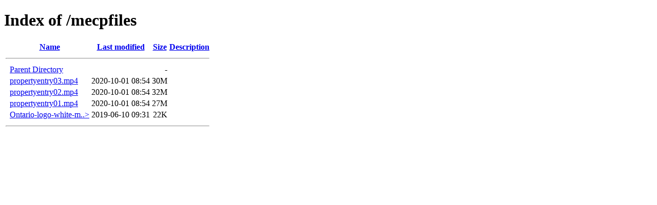

--- FILE ---
content_type: text/html;charset=ISO-8859-1
request_url: https://distanceed.org/mecpfiles/?C=N;O=D
body_size: 454
content:
<!DOCTYPE HTML PUBLIC "-//W3C//DTD HTML 4.01//EN" "http://www.w3.org/TR/html4/strict.dtd">
<html>
 <head>
  <title>Index of /mecpfiles</title>
 </head>
 <body>
<h1>Index of /mecpfiles</h1>
  <table>
   <tr><th valign="top">&nbsp;</th><th><a href="?C=N;O=A">Name</a></th><th><a href="?C=M;O=A">Last modified</a></th><th><a href="?C=S;O=A">Size</a></th><th><a href="?C=D;O=A">Description</a></th></tr>
   <tr><th colspan="5"><hr></th></tr>
<tr><td valign="top">&nbsp;</td><td><a href="/">Parent Directory</a>       </td><td>&nbsp;</td><td align="right">  - </td><td>&nbsp;</td></tr>
<tr><td valign="top">&nbsp;</td><td><a href="propertyentry03.mp4">propertyentry03.mp4</a>    </td><td align="right">2020-10-01 08:54  </td><td align="right"> 30M</td><td>&nbsp;</td></tr>
<tr><td valign="top">&nbsp;</td><td><a href="propertyentry02.mp4">propertyentry02.mp4</a>    </td><td align="right">2020-10-01 08:54  </td><td align="right"> 32M</td><td>&nbsp;</td></tr>
<tr><td valign="top">&nbsp;</td><td><a href="propertyentry01.mp4">propertyentry01.mp4</a>    </td><td align="right">2020-10-01 08:54  </td><td align="right"> 27M</td><td>&nbsp;</td></tr>
<tr><td valign="top">&nbsp;</td><td><a href="Ontario-logo-white-mini%202.png">Ontario-logo-white-m..&gt;</a></td><td align="right">2019-06-10 09:31  </td><td align="right"> 22K</td><td>&nbsp;</td></tr>
   <tr><th colspan="5"><hr></th></tr>
</table>
</body></html>
